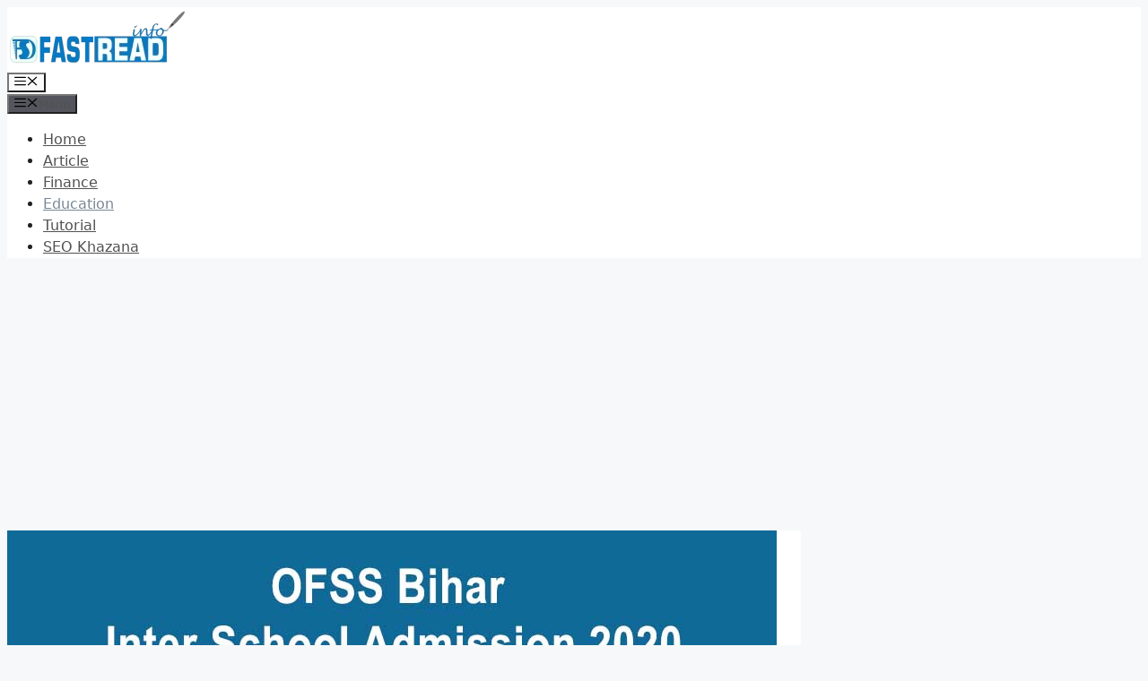

--- FILE ---
content_type: text/html; charset=UTF-8
request_url: https://info.fastread.in/ofss-bihar-admission-2020/
body_size: 19427
content:
<!DOCTYPE html>
<html lang="en-US" prefix="og: https://ogp.me/ns#">
<head>
	<meta charset="UTF-8">
		<style>img:is([sizes="auto" i], [sizes^="auto," i]) { contain-intrinsic-size: 3000px 1500px }</style>
	<meta name="viewport" content="width=device-width, initial-scale=1">
<!-- Search Engine Optimization by Rank Math - https://rankmath.com/ -->
<title>OFSS Bihar Admission 2020 Intermediate - Class 11th - Application Form at ofssbihar.in, - FastRead Info</title>
<meta name="description" content="BSEB students who have passed 10th apply online on the official website, Sahas Vasudha Center, offline applications are accepted through DRCC, download the"/>
<meta name="robots" content="follow, index, max-snippet:-1, max-video-preview:-1, max-image-preview:large"/>
<link rel="canonical" href="https://info.fastread.in/ofss-bihar-admission-2020/" />
<meta property="og:locale" content="en_US" />
<meta property="og:type" content="article" />
<meta property="og:title" content="OFSS Bihar Admission 2020 Intermediate - Class 11th - Application Form at ofssbihar.in, - FastRead Info" />
<meta property="og:description" content="BSEB students who have passed 10th apply online on the official website, Sahas Vasudha Center, offline applications are accepted through DRCC, download the" />
<meta property="og:url" content="https://info.fastread.in/ofss-bihar-admission-2020/" />
<meta property="og:site_name" content="Fastread Info" />
<meta property="article:publisher" content="https://www.facebook.com/fastread.info/" />
<meta property="article:tag" content="BSEB intermediate admission form" />
<meta property="article:tag" content="Download OFSS Bihar Inter School Admission Prospectus" />
<meta property="article:tag" content="OFSS Bihar Admission 2020" />
<meta property="article:tag" content="OFSS Bihar Inter School Admission" />
<meta property="article:section" content="Education - Essay, Speech, Career &amp; more" />
<meta property="og:image" content="https://info.fastread.in/wp-content/uploads/2020/07/OFSS-Bihar-Inter-School-Admission.jpg" />
<meta property="og:image:secure_url" content="https://info.fastread.in/wp-content/uploads/2020/07/OFSS-Bihar-Inter-School-Admission.jpg" />
<meta property="og:image:width" content="858" />
<meta property="og:image:height" content="555" />
<meta property="og:image:alt" content="OFSS Bihar Inter School Admission" />
<meta property="og:image:type" content="image/jpeg" />
<meta property="article:published_time" content="2020-07-02T11:13:41+05:30" />
<meta name="twitter:card" content="summary_large_image" />
<meta name="twitter:title" content="OFSS Bihar Admission 2020 Intermediate - Class 11th - Application Form at ofssbihar.in, - FastRead Info" />
<meta name="twitter:description" content="BSEB students who have passed 10th apply online on the official website, Sahas Vasudha Center, offline applications are accepted through DRCC, download the" />
<meta name="twitter:site" content="@fastreadInfo" />
<meta name="twitter:creator" content="@fastreadInfo" />
<meta name="twitter:image" content="https://info.fastread.in/wp-content/uploads/2020/07/OFSS-Bihar-Inter-School-Admission.jpg" />
<meta name="twitter:label1" content="Written by" />
<meta name="twitter:data1" content="Manisha" />
<meta name="twitter:label2" content="Time to read" />
<meta name="twitter:data2" content="3 minutes" />
<script type="application/ld+json" class="rank-math-schema">{"@context":"https://schema.org","@graph":[{"@type":["Person","Organization"],"@id":"https://info.fastread.in/#person","name":"Fastread Information","sameAs":["https://www.facebook.com/fastread.info/","https://twitter.com/fastreadInfo"],"logo":{"@type":"ImageObject","@id":"https://info.fastread.in/#logo","url":"http://info.fastread.in/wp-content/uploads/2022/07/cropped-fastread-540x180-1.png","contentUrl":"http://info.fastread.in/wp-content/uploads/2022/07/cropped-fastread-540x180-1.png","caption":"Fastread Info","inLanguage":"en-US","width":"540","height":"180"},"image":{"@type":"ImageObject","@id":"https://info.fastread.in/#logo","url":"http://info.fastread.in/wp-content/uploads/2022/07/cropped-fastread-540x180-1.png","contentUrl":"http://info.fastread.in/wp-content/uploads/2022/07/cropped-fastread-540x180-1.png","caption":"Fastread Info","inLanguage":"en-US","width":"540","height":"180"}},{"@type":"WebSite","@id":"https://info.fastread.in/#website","url":"https://info.fastread.in","name":"Fastread Info","publisher":{"@id":"https://info.fastread.in/#person"},"inLanguage":"en-US"},{"@type":"ImageObject","@id":"https://info.fastread.in/wp-content/uploads/2020/07/OFSS-Bihar-Inter-School-Admission.jpg","url":"https://info.fastread.in/wp-content/uploads/2020/07/OFSS-Bihar-Inter-School-Admission.jpg","width":"858","height":"555","caption":"OFSS Bihar Inter School Admission","inLanguage":"en-US"},{"@type":"BreadcrumbList","@id":"https://info.fastread.in/ofss-bihar-admission-2020/#breadcrumb","itemListElement":[{"@type":"ListItem","position":"1","item":{"@id":"http://info.fastread.in","name":"Home"}},{"@type":"ListItem","position":"2","item":{"@id":"https://info.fastread.in/education/","name":"Education - Essay, Speech, Career &amp; more"}},{"@type":"ListItem","position":"3","item":{"@id":"https://info.fastread.in/ofss-bihar-admission-2020/","name":"OFSS Bihar Admission 2020 Intermediate &#8211; Class 11th &#8211; Application Form at ofssbihar.in,"}}]},{"@type":"WebPage","@id":"https://info.fastread.in/ofss-bihar-admission-2020/#webpage","url":"https://info.fastread.in/ofss-bihar-admission-2020/","name":"OFSS Bihar Admission 2020 Intermediate - Class 11th - Application Form at ofssbihar.in, - FastRead Info","datePublished":"2020-07-02T11:13:41+05:30","dateModified":"2020-07-02T11:13:41+05:30","isPartOf":{"@id":"https://info.fastread.in/#website"},"primaryImageOfPage":{"@id":"https://info.fastread.in/wp-content/uploads/2020/07/OFSS-Bihar-Inter-School-Admission.jpg"},"inLanguage":"en-US","breadcrumb":{"@id":"https://info.fastread.in/ofss-bihar-admission-2020/#breadcrumb"}},{"@type":"Person","@id":"https://info.fastread.in/author/admin/","name":"Manisha","url":"https://info.fastread.in/author/admin/","image":{"@type":"ImageObject","@id":"https://secure.gravatar.com/avatar/892f69397ff1feae48a6536857ce30d5?s=96&amp;d=identicon&amp;r=g","url":"https://secure.gravatar.com/avatar/892f69397ff1feae48a6536857ce30d5?s=96&amp;d=identicon&amp;r=g","caption":"Manisha","inLanguage":"en-US"}},{"@type":"BlogPosting","headline":"OFSS Bihar Admission 2020 Intermediate - Class 11th - Application Form at ofssbihar.in, - FastRead Info","keywords":"OFSS Bihar Inter School Admission","datePublished":"2020-07-02T11:13:41+05:30","dateModified":"2020-07-02T11:13:41+05:30","articleSection":"Education - Essay, Speech, Career &amp; more","author":{"@id":"https://info.fastread.in/author/admin/","name":"Manisha"},"publisher":{"@id":"https://info.fastread.in/#person"},"description":"BSEB students who have passed 10th apply online on the official website, Sahas Vasudha Center, offline applications are accepted through DRCC, download the","name":"OFSS Bihar Admission 2020 Intermediate - Class 11th - Application Form at ofssbihar.in, - FastRead Info","@id":"https://info.fastread.in/ofss-bihar-admission-2020/#richSnippet","isPartOf":{"@id":"https://info.fastread.in/ofss-bihar-admission-2020/#webpage"},"image":{"@id":"https://info.fastread.in/wp-content/uploads/2020/07/OFSS-Bihar-Inter-School-Admission.jpg"},"inLanguage":"en-US","mainEntityOfPage":{"@id":"https://info.fastread.in/ofss-bihar-admission-2020/#webpage"}}]}</script>
<!-- /Rank Math WordPress SEO plugin -->

<link rel='dns-prefetch' href='//www.googletagmanager.com' />
<link rel="alternate" type="application/rss+xml" title="Fastread Info - Finance and Educational Blog &raquo; Feed" href="https://info.fastread.in/feed/" />
<link rel="alternate" type="application/rss+xml" title="Fastread Info - Finance and Educational Blog &raquo; Comments Feed" href="https://info.fastread.in/comments/feed/" />
<link rel="alternate" type="application/rss+xml" title="Fastread Info - Finance and Educational Blog &raquo; OFSS Bihar Admission 2020 Intermediate &#8211; Class 11th &#8211; Application Form at ofssbihar.in, Comments Feed" href="https://info.fastread.in/ofss-bihar-admission-2020/feed/" />
<link rel="alternate" type="application/rss+xml" title="Fastread Info - Finance and Educational Blog &raquo; Stories Feed" href="https://info.fastread.in/web-stories/feed/">
<style id='wp-emoji-styles-inline-css'>

	img.wp-smiley, img.emoji {
		display: inline !important;
		border: none !important;
		box-shadow: none !important;
		height: 1em !important;
		width: 1em !important;
		margin: 0 0.07em !important;
		vertical-align: -0.1em !important;
		background: none !important;
		padding: 0 !important;
	}
</style>
<link rel='stylesheet' id='wp-block-library-css' href='https://info.fastread.in/wp-includes/css/dist/block-library/style.min.css?ver=6.7.4' media='all' />
<style id='classic-theme-styles-inline-css'>
/*! This file is auto-generated */
.wp-block-button__link{color:#fff;background-color:#32373c;border-radius:9999px;box-shadow:none;text-decoration:none;padding:calc(.667em + 2px) calc(1.333em + 2px);font-size:1.125em}.wp-block-file__button{background:#32373c;color:#fff;text-decoration:none}
</style>
<style id='global-styles-inline-css'>
:root{--wp--preset--aspect-ratio--square: 1;--wp--preset--aspect-ratio--4-3: 4/3;--wp--preset--aspect-ratio--3-4: 3/4;--wp--preset--aspect-ratio--3-2: 3/2;--wp--preset--aspect-ratio--2-3: 2/3;--wp--preset--aspect-ratio--16-9: 16/9;--wp--preset--aspect-ratio--9-16: 9/16;--wp--preset--color--black: #000000;--wp--preset--color--cyan-bluish-gray: #abb8c3;--wp--preset--color--white: #ffffff;--wp--preset--color--pale-pink: #f78da7;--wp--preset--color--vivid-red: #cf2e2e;--wp--preset--color--luminous-vivid-orange: #ff6900;--wp--preset--color--luminous-vivid-amber: #fcb900;--wp--preset--color--light-green-cyan: #7bdcb5;--wp--preset--color--vivid-green-cyan: #00d084;--wp--preset--color--pale-cyan-blue: #8ed1fc;--wp--preset--color--vivid-cyan-blue: #0693e3;--wp--preset--color--vivid-purple: #9b51e0;--wp--preset--color--contrast: var(--contrast);--wp--preset--color--contrast-2: var(--contrast-2);--wp--preset--color--contrast-3: var(--contrast-3);--wp--preset--color--base: var(--base);--wp--preset--color--base-2: var(--base-2);--wp--preset--color--base-3: var(--base-3);--wp--preset--color--accent: var(--accent);--wp--preset--gradient--vivid-cyan-blue-to-vivid-purple: linear-gradient(135deg,rgba(6,147,227,1) 0%,rgb(155,81,224) 100%);--wp--preset--gradient--light-green-cyan-to-vivid-green-cyan: linear-gradient(135deg,rgb(122,220,180) 0%,rgb(0,208,130) 100%);--wp--preset--gradient--luminous-vivid-amber-to-luminous-vivid-orange: linear-gradient(135deg,rgba(252,185,0,1) 0%,rgba(255,105,0,1) 100%);--wp--preset--gradient--luminous-vivid-orange-to-vivid-red: linear-gradient(135deg,rgba(255,105,0,1) 0%,rgb(207,46,46) 100%);--wp--preset--gradient--very-light-gray-to-cyan-bluish-gray: linear-gradient(135deg,rgb(238,238,238) 0%,rgb(169,184,195) 100%);--wp--preset--gradient--cool-to-warm-spectrum: linear-gradient(135deg,rgb(74,234,220) 0%,rgb(151,120,209) 20%,rgb(207,42,186) 40%,rgb(238,44,130) 60%,rgb(251,105,98) 80%,rgb(254,248,76) 100%);--wp--preset--gradient--blush-light-purple: linear-gradient(135deg,rgb(255,206,236) 0%,rgb(152,150,240) 100%);--wp--preset--gradient--blush-bordeaux: linear-gradient(135deg,rgb(254,205,165) 0%,rgb(254,45,45) 50%,rgb(107,0,62) 100%);--wp--preset--gradient--luminous-dusk: linear-gradient(135deg,rgb(255,203,112) 0%,rgb(199,81,192) 50%,rgb(65,88,208) 100%);--wp--preset--gradient--pale-ocean: linear-gradient(135deg,rgb(255,245,203) 0%,rgb(182,227,212) 50%,rgb(51,167,181) 100%);--wp--preset--gradient--electric-grass: linear-gradient(135deg,rgb(202,248,128) 0%,rgb(113,206,126) 100%);--wp--preset--gradient--midnight: linear-gradient(135deg,rgb(2,3,129) 0%,rgb(40,116,252) 100%);--wp--preset--font-size--small: 13px;--wp--preset--font-size--medium: 20px;--wp--preset--font-size--large: 36px;--wp--preset--font-size--x-large: 42px;--wp--preset--spacing--20: 0.44rem;--wp--preset--spacing--30: 0.67rem;--wp--preset--spacing--40: 1rem;--wp--preset--spacing--50: 1.5rem;--wp--preset--spacing--60: 2.25rem;--wp--preset--spacing--70: 3.38rem;--wp--preset--spacing--80: 5.06rem;--wp--preset--shadow--natural: 6px 6px 9px rgba(0, 0, 0, 0.2);--wp--preset--shadow--deep: 12px 12px 50px rgba(0, 0, 0, 0.4);--wp--preset--shadow--sharp: 6px 6px 0px rgba(0, 0, 0, 0.2);--wp--preset--shadow--outlined: 6px 6px 0px -3px rgba(255, 255, 255, 1), 6px 6px rgba(0, 0, 0, 1);--wp--preset--shadow--crisp: 6px 6px 0px rgba(0, 0, 0, 1);}:where(.is-layout-flex){gap: 0.5em;}:where(.is-layout-grid){gap: 0.5em;}body .is-layout-flex{display: flex;}.is-layout-flex{flex-wrap: wrap;align-items: center;}.is-layout-flex > :is(*, div){margin: 0;}body .is-layout-grid{display: grid;}.is-layout-grid > :is(*, div){margin: 0;}:where(.wp-block-columns.is-layout-flex){gap: 2em;}:where(.wp-block-columns.is-layout-grid){gap: 2em;}:where(.wp-block-post-template.is-layout-flex){gap: 1.25em;}:where(.wp-block-post-template.is-layout-grid){gap: 1.25em;}.has-black-color{color: var(--wp--preset--color--black) !important;}.has-cyan-bluish-gray-color{color: var(--wp--preset--color--cyan-bluish-gray) !important;}.has-white-color{color: var(--wp--preset--color--white) !important;}.has-pale-pink-color{color: var(--wp--preset--color--pale-pink) !important;}.has-vivid-red-color{color: var(--wp--preset--color--vivid-red) !important;}.has-luminous-vivid-orange-color{color: var(--wp--preset--color--luminous-vivid-orange) !important;}.has-luminous-vivid-amber-color{color: var(--wp--preset--color--luminous-vivid-amber) !important;}.has-light-green-cyan-color{color: var(--wp--preset--color--light-green-cyan) !important;}.has-vivid-green-cyan-color{color: var(--wp--preset--color--vivid-green-cyan) !important;}.has-pale-cyan-blue-color{color: var(--wp--preset--color--pale-cyan-blue) !important;}.has-vivid-cyan-blue-color{color: var(--wp--preset--color--vivid-cyan-blue) !important;}.has-vivid-purple-color{color: var(--wp--preset--color--vivid-purple) !important;}.has-black-background-color{background-color: var(--wp--preset--color--black) !important;}.has-cyan-bluish-gray-background-color{background-color: var(--wp--preset--color--cyan-bluish-gray) !important;}.has-white-background-color{background-color: var(--wp--preset--color--white) !important;}.has-pale-pink-background-color{background-color: var(--wp--preset--color--pale-pink) !important;}.has-vivid-red-background-color{background-color: var(--wp--preset--color--vivid-red) !important;}.has-luminous-vivid-orange-background-color{background-color: var(--wp--preset--color--luminous-vivid-orange) !important;}.has-luminous-vivid-amber-background-color{background-color: var(--wp--preset--color--luminous-vivid-amber) !important;}.has-light-green-cyan-background-color{background-color: var(--wp--preset--color--light-green-cyan) !important;}.has-vivid-green-cyan-background-color{background-color: var(--wp--preset--color--vivid-green-cyan) !important;}.has-pale-cyan-blue-background-color{background-color: var(--wp--preset--color--pale-cyan-blue) !important;}.has-vivid-cyan-blue-background-color{background-color: var(--wp--preset--color--vivid-cyan-blue) !important;}.has-vivid-purple-background-color{background-color: var(--wp--preset--color--vivid-purple) !important;}.has-black-border-color{border-color: var(--wp--preset--color--black) !important;}.has-cyan-bluish-gray-border-color{border-color: var(--wp--preset--color--cyan-bluish-gray) !important;}.has-white-border-color{border-color: var(--wp--preset--color--white) !important;}.has-pale-pink-border-color{border-color: var(--wp--preset--color--pale-pink) !important;}.has-vivid-red-border-color{border-color: var(--wp--preset--color--vivid-red) !important;}.has-luminous-vivid-orange-border-color{border-color: var(--wp--preset--color--luminous-vivid-orange) !important;}.has-luminous-vivid-amber-border-color{border-color: var(--wp--preset--color--luminous-vivid-amber) !important;}.has-light-green-cyan-border-color{border-color: var(--wp--preset--color--light-green-cyan) !important;}.has-vivid-green-cyan-border-color{border-color: var(--wp--preset--color--vivid-green-cyan) !important;}.has-pale-cyan-blue-border-color{border-color: var(--wp--preset--color--pale-cyan-blue) !important;}.has-vivid-cyan-blue-border-color{border-color: var(--wp--preset--color--vivid-cyan-blue) !important;}.has-vivid-purple-border-color{border-color: var(--wp--preset--color--vivid-purple) !important;}.has-vivid-cyan-blue-to-vivid-purple-gradient-background{background: var(--wp--preset--gradient--vivid-cyan-blue-to-vivid-purple) !important;}.has-light-green-cyan-to-vivid-green-cyan-gradient-background{background: var(--wp--preset--gradient--light-green-cyan-to-vivid-green-cyan) !important;}.has-luminous-vivid-amber-to-luminous-vivid-orange-gradient-background{background: var(--wp--preset--gradient--luminous-vivid-amber-to-luminous-vivid-orange) !important;}.has-luminous-vivid-orange-to-vivid-red-gradient-background{background: var(--wp--preset--gradient--luminous-vivid-orange-to-vivid-red) !important;}.has-very-light-gray-to-cyan-bluish-gray-gradient-background{background: var(--wp--preset--gradient--very-light-gray-to-cyan-bluish-gray) !important;}.has-cool-to-warm-spectrum-gradient-background{background: var(--wp--preset--gradient--cool-to-warm-spectrum) !important;}.has-blush-light-purple-gradient-background{background: var(--wp--preset--gradient--blush-light-purple) !important;}.has-blush-bordeaux-gradient-background{background: var(--wp--preset--gradient--blush-bordeaux) !important;}.has-luminous-dusk-gradient-background{background: var(--wp--preset--gradient--luminous-dusk) !important;}.has-pale-ocean-gradient-background{background: var(--wp--preset--gradient--pale-ocean) !important;}.has-electric-grass-gradient-background{background: var(--wp--preset--gradient--electric-grass) !important;}.has-midnight-gradient-background{background: var(--wp--preset--gradient--midnight) !important;}.has-small-font-size{font-size: var(--wp--preset--font-size--small) !important;}.has-medium-font-size{font-size: var(--wp--preset--font-size--medium) !important;}.has-large-font-size{font-size: var(--wp--preset--font-size--large) !important;}.has-x-large-font-size{font-size: var(--wp--preset--font-size--x-large) !important;}
:where(.wp-block-post-template.is-layout-flex){gap: 1.25em;}:where(.wp-block-post-template.is-layout-grid){gap: 1.25em;}
:where(.wp-block-columns.is-layout-flex){gap: 2em;}:where(.wp-block-columns.is-layout-grid){gap: 2em;}
:root :where(.wp-block-pullquote){font-size: 1.5em;line-height: 1.6;}
</style>
<link rel='stylesheet' id='ez-toc-css' href='https://info.fastread.in/wp-content/plugins/easy-table-of-contents/assets/css/screen.min.css?ver=2.0.80' media='all' />
<style id='ez-toc-inline-css'>
div#ez-toc-container .ez-toc-title {font-size: 120%;}div#ez-toc-container .ez-toc-title {font-weight: 500;}div#ez-toc-container ul li , div#ez-toc-container ul li a {font-size: 95%;}div#ez-toc-container ul li , div#ez-toc-container ul li a {font-weight: 500;}div#ez-toc-container nav ul ul li {font-size: 90%;}.ez-toc-box-title {font-weight: bold; margin-bottom: 10px; text-align: center; text-transform: uppercase; letter-spacing: 1px; color: #666; padding-bottom: 5px;position:absolute;top:-4%;left:5%;background-color: inherit;transition: top 0.3s ease;}.ez-toc-box-title.toc-closed {top:-25%;}
.ez-toc-container-direction {direction: ltr;}.ez-toc-counter ul{counter-reset: item ;}.ez-toc-counter nav ul li a::before {content: counters(item, '.', decimal) '. ';display: inline-block;counter-increment: item;flex-grow: 0;flex-shrink: 0;margin-right: .2em; float: left; }.ez-toc-widget-direction {direction: ltr;}.ez-toc-widget-container ul{counter-reset: item ;}.ez-toc-widget-container nav ul li a::before {content: counters(item, '.', decimal) '. ';display: inline-block;counter-increment: item;flex-grow: 0;flex-shrink: 0;margin-right: .2em; float: left; }
</style>
<link rel='stylesheet' id='generate-comments-css' href='https://info.fastread.in/wp-content/themes/generatepress/assets/css/components/comments.min.css?ver=3.5.1' media='all' />
<link rel='stylesheet' id='generate-widget-areas-css' href='https://info.fastread.in/wp-content/themes/generatepress/assets/css/components/widget-areas.min.css?ver=3.5.1' media='all' />
<link rel='stylesheet' id='generate-style-css' href='https://info.fastread.in/wp-content/themes/generatepress/assets/css/main.min.css?ver=3.5.1' media='all' />
<style id='generate-style-inline-css'>
body{background-color:#f7f8f9;color:#222222;}a{color:#1e73be;}a:hover, a:focus, a:active{color:#000000;}.wp-block-group__inner-container{max-width:1200px;margin-left:auto;margin-right:auto;}:root{--contrast:#222222;--contrast-2:#575760;--contrast-3:#b2b2be;--base:#f0f0f0;--base-2:#f7f8f9;--base-3:#ffffff;--accent:#1e73be;}:root .has-contrast-color{color:var(--contrast);}:root .has-contrast-background-color{background-color:var(--contrast);}:root .has-contrast-2-color{color:var(--contrast-2);}:root .has-contrast-2-background-color{background-color:var(--contrast-2);}:root .has-contrast-3-color{color:var(--contrast-3);}:root .has-contrast-3-background-color{background-color:var(--contrast-3);}:root .has-base-color{color:var(--base);}:root .has-base-background-color{background-color:var(--base);}:root .has-base-2-color{color:var(--base-2);}:root .has-base-2-background-color{background-color:var(--base-2);}:root .has-base-3-color{color:var(--base-3);}:root .has-base-3-background-color{background-color:var(--base-3);}:root .has-accent-color{color:var(--accent);}:root .has-accent-background-color{background-color:var(--accent);}body, button, input, select, textarea{font-family:-apple-system, system-ui, BlinkMacSystemFont, "Segoe UI", Helvetica, Arial, sans-serif, "Apple Color Emoji", "Segoe UI Emoji", "Segoe UI Symbol";}body{line-height:1.5;}.entry-content > [class*="wp-block-"]:not(:last-child):not(.wp-block-heading){margin-bottom:1.5em;}.main-navigation .main-nav ul ul li a{font-size:14px;}.sidebar .widget, .footer-widgets .widget{font-size:17px;}@media (max-width:768px){h1{font-size:31px;}h2{font-size:27px;}h3{font-size:24px;}h4{font-size:22px;}h5{font-size:19px;}}.top-bar{background-color:#636363;color:#ffffff;}.top-bar a{color:#ffffff;}.top-bar a:hover{color:#303030;}.site-header{background-color:#ffffff;}.main-title a,.main-title a:hover{color:#222222;}.site-description{color:#757575;}.mobile-menu-control-wrapper .menu-toggle,.mobile-menu-control-wrapper .menu-toggle:hover,.mobile-menu-control-wrapper .menu-toggle:focus,.has-inline-mobile-toggle #site-navigation.toggled{background-color:rgba(0, 0, 0, 0.02);}.main-navigation,.main-navigation ul ul{background-color:#ffffff;}.main-navigation .main-nav ul li a, .main-navigation .menu-toggle, .main-navigation .menu-bar-items{color:#515151;}.main-navigation .main-nav ul li:not([class*="current-menu-"]):hover > a, .main-navigation .main-nav ul li:not([class*="current-menu-"]):focus > a, .main-navigation .main-nav ul li.sfHover:not([class*="current-menu-"]) > a, .main-navigation .menu-bar-item:hover > a, .main-navigation .menu-bar-item.sfHover > a{color:#7a8896;background-color:#ffffff;}button.menu-toggle:hover,button.menu-toggle:focus{color:#515151;}.main-navigation .main-nav ul li[class*="current-menu-"] > a{color:#7a8896;background-color:#ffffff;}.navigation-search input[type="search"],.navigation-search input[type="search"]:active, .navigation-search input[type="search"]:focus, .main-navigation .main-nav ul li.search-item.active > a, .main-navigation .menu-bar-items .search-item.active > a{color:#7a8896;background-color:#ffffff;}.main-navigation ul ul{background-color:#eaeaea;}.main-navigation .main-nav ul ul li a{color:#515151;}.main-navigation .main-nav ul ul li:not([class*="current-menu-"]):hover > a,.main-navigation .main-nav ul ul li:not([class*="current-menu-"]):focus > a, .main-navigation .main-nav ul ul li.sfHover:not([class*="current-menu-"]) > a{color:#7a8896;background-color:#eaeaea;}.main-navigation .main-nav ul ul li[class*="current-menu-"] > a{color:#7a8896;background-color:#eaeaea;}.separate-containers .inside-article, .separate-containers .comments-area, .separate-containers .page-header, .one-container .container, .separate-containers .paging-navigation, .inside-page-header{background-color:#ffffff;}.entry-title a{color:#222222;}.entry-title a:hover{color:#55555e;}.entry-meta{color:#595959;}.sidebar .widget{background-color:#ffffff;}.footer-widgets{background-color:#ffffff;}.footer-widgets .widget-title{color:#000000;}.site-info{color:#ffffff;background-color:#55555e;}.site-info a{color:#ffffff;}.site-info a:hover{color:#d3d3d3;}.footer-bar .widget_nav_menu .current-menu-item a{color:#d3d3d3;}input[type="text"],input[type="email"],input[type="url"],input[type="password"],input[type="search"],input[type="tel"],input[type="number"],textarea,select{color:#666666;background-color:#fafafa;border-color:#cccccc;}input[type="text"]:focus,input[type="email"]:focus,input[type="url"]:focus,input[type="password"]:focus,input[type="search"]:focus,input[type="tel"]:focus,input[type="number"]:focus,textarea:focus,select:focus{color:#666666;background-color:#ffffff;border-color:#bfbfbf;}button,html input[type="button"],input[type="reset"],input[type="submit"],a.button,a.wp-block-button__link:not(.has-background){color:#ffffff;background-color:#55555e;}button:hover,html input[type="button"]:hover,input[type="reset"]:hover,input[type="submit"]:hover,a.button:hover,button:focus,html input[type="button"]:focus,input[type="reset"]:focus,input[type="submit"]:focus,a.button:focus,a.wp-block-button__link:not(.has-background):active,a.wp-block-button__link:not(.has-background):focus,a.wp-block-button__link:not(.has-background):hover{color:#ffffff;background-color:#3f4047;}a.generate-back-to-top{background-color:rgba( 0,0,0,0.4 );color:#ffffff;}a.generate-back-to-top:hover,a.generate-back-to-top:focus{background-color:rgba( 0,0,0,0.6 );color:#ffffff;}:root{--gp-search-modal-bg-color:var(--base-3);--gp-search-modal-text-color:var(--contrast);--gp-search-modal-overlay-bg-color:rgba(0,0,0,0.2);}@media (max-width:768px){.main-navigation .menu-bar-item:hover > a, .main-navigation .menu-bar-item.sfHover > a{background:none;color:#515151;}}.nav-below-header .main-navigation .inside-navigation.grid-container, .nav-above-header .main-navigation .inside-navigation.grid-container{padding:0px 20px 0px 20px;}.site-main .wp-block-group__inner-container{padding:40px;}.separate-containers .paging-navigation{padding-top:20px;padding-bottom:20px;}.entry-content .alignwide, body:not(.no-sidebar) .entry-content .alignfull{margin-left:-40px;width:calc(100% + 80px);max-width:calc(100% + 80px);}.rtl .menu-item-has-children .dropdown-menu-toggle{padding-left:20px;}.rtl .main-navigation .main-nav ul li.menu-item-has-children > a{padding-right:20px;}@media (max-width:768px){.separate-containers .inside-article, .separate-containers .comments-area, .separate-containers .page-header, .separate-containers .paging-navigation, .one-container .site-content, .inside-page-header{padding:30px;}.site-main .wp-block-group__inner-container{padding:30px;}.inside-top-bar{padding-right:30px;padding-left:30px;}.inside-header{padding-right:30px;padding-left:30px;}.widget-area .widget{padding-top:30px;padding-right:30px;padding-bottom:30px;padding-left:30px;}.footer-widgets-container{padding-top:30px;padding-right:30px;padding-bottom:30px;padding-left:30px;}.inside-site-info{padding-right:30px;padding-left:30px;}.entry-content .alignwide, body:not(.no-sidebar) .entry-content .alignfull{margin-left:-30px;width:calc(100% + 60px);max-width:calc(100% + 60px);}.one-container .site-main .paging-navigation{margin-bottom:20px;}}/* End cached CSS */.is-right-sidebar{width:30%;}.is-left-sidebar{width:30%;}.site-content .content-area{width:70%;}@media (max-width:768px){.main-navigation .menu-toggle,.sidebar-nav-mobile:not(#sticky-placeholder){display:block;}.main-navigation ul,.gen-sidebar-nav,.main-navigation:not(.slideout-navigation):not(.toggled) .main-nav > ul,.has-inline-mobile-toggle #site-navigation .inside-navigation > *:not(.navigation-search):not(.main-nav){display:none;}.nav-align-right .inside-navigation,.nav-align-center .inside-navigation{justify-content:space-between;}.has-inline-mobile-toggle .mobile-menu-control-wrapper{display:flex;flex-wrap:wrap;}.has-inline-mobile-toggle .inside-header{flex-direction:row;text-align:left;flex-wrap:wrap;}.has-inline-mobile-toggle .header-widget,.has-inline-mobile-toggle #site-navigation{flex-basis:100%;}.nav-float-left .has-inline-mobile-toggle #site-navigation{order:10;}}
</style>



<!-- Google tag (gtag.js) snippet added by Site Kit -->
<!-- Google Analytics snippet added by Site Kit -->
<script src="https://www.googletagmanager.com/gtag/js?id=G-2RB9T4Q5T3" id="google_gtagjs-js" async></script>
<script id="google_gtagjs-js-after">
window.dataLayer = window.dataLayer || [];function gtag(){dataLayer.push(arguments);}
gtag("set","linker",{"domains":["info.fastread.in"]});
gtag("js", new Date());
gtag("set", "developer_id.dZTNiMT", true);
gtag("config", "G-2RB9T4Q5T3");
</script>
<link rel="https://api.w.org/" href="https://info.fastread.in/wp-json/" /><link rel="alternate" title="JSON" type="application/json" href="https://info.fastread.in/wp-json/wp/v2/posts/6416" /><link rel="EditURI" type="application/rsd+xml" title="RSD" href="https://info.fastread.in/xmlrpc.php?rsd" />
<meta name="generator" content="WordPress 6.7.4" />
<link rel='shortlink' href='https://info.fastread.in/?p=6416' />
<link rel="alternate" title="oEmbed (JSON)" type="application/json+oembed" href="https://info.fastread.in/wp-json/oembed/1.0/embed?url=https%3A%2F%2Finfo.fastread.in%2Fofss-bihar-admission-2020%2F" />
<link rel="alternate" title="oEmbed (XML)" type="text/xml+oembed" href="https://info.fastread.in/wp-json/oembed/1.0/embed?url=https%3A%2F%2Finfo.fastread.in%2Fofss-bihar-admission-2020%2F&#038;format=xml" />
<meta name="generator" content="Site Kit by Google 1.170.0" /><!-- MagenetMonetization V: 1.0.29.3--><!-- MagenetMonetization 1 --><!-- MagenetMonetization 1.1 --><link rel="pingback" href="https://info.fastread.in/xmlrpc.php">
<script id="google_gtagjs" src="https://www.googletagmanager.com/gtag/js?id=G-2RB9T4Q5T3" async></script>
<script id="google_gtagjs-inline">
window.dataLayer = window.dataLayer || [];function gtag(){dataLayer.push(arguments);}gtag('js', new Date());gtag('config', 'G-2RB9T4Q5T3', {} );
</script>
<link rel="icon" href="https://info.fastread.in/wp-content/uploads/2021/08/cropped-fastread_-32x32.png" sizes="32x32" />
<link rel="icon" href="https://info.fastread.in/wp-content/uploads/2021/08/cropped-fastread_-192x192.png" sizes="192x192" />
<link rel="apple-touch-icon" href="https://info.fastread.in/wp-content/uploads/2021/08/cropped-fastread_-180x180.png" />
<meta name="msapplication-TileImage" content="https://info.fastread.in/wp-content/uploads/2021/08/cropped-fastread_-270x270.png" />
<!-- Google tag (gtag.js) -->
<script async src="https://www.googletagmanager.com/gtag/js?id=UA-92187365-5"></script>
<script>
  window.dataLayer = window.dataLayer || [];
  function gtag(){dataLayer.push(arguments);}
  gtag('js', new Date());

  gtag('config', 'UA-92187365-5');
</script>
<script async src="https://pagead2.googlesyndication.com/pagead/js/adsbygoogle.js?client=ca-pub-2306797731516140"
     crossorigin="anonymous"></script></head>

<body class="post-template-default single single-post postid-6416 single-format-standard wp-custom-logo wp-embed-responsive right-sidebar nav-float-right separate-containers header-aligned-left dropdown-hover featured-image-active" itemtype="https://schema.org/Blog" itemscope>
	<a class="screen-reader-text skip-link" href="#content" title="Skip to content">Skip to content</a>		<header class="site-header has-inline-mobile-toggle" id="masthead" aria-label="Site"  itemtype="https://schema.org/WPHeader" itemscope>
			<div class="inside-header grid-container">
				<div class="site-logo">
					<a href="https://info.fastread.in/" rel="home">
						<img  class="header-image is-logo-image" alt="Fastread Info &#8211; Finance and Educational Blog" src="https://info.fastread.in/wp-content/uploads/2023/11/cropped-cropped-cropped-fastread-540x180-1.webp" width="200" height="65" />
					</a>
				</div>	<nav class="main-navigation mobile-menu-control-wrapper" id="mobile-menu-control-wrapper" aria-label="Mobile Toggle">
				<button data-nav="site-navigation" class="menu-toggle" aria-controls="primary-menu" aria-expanded="false">
			<span class="gp-icon icon-menu-bars"><svg viewBox="0 0 512 512" aria-hidden="true" xmlns="http://www.w3.org/2000/svg" width="1em" height="1em"><path d="M0 96c0-13.255 10.745-24 24-24h464c13.255 0 24 10.745 24 24s-10.745 24-24 24H24c-13.255 0-24-10.745-24-24zm0 160c0-13.255 10.745-24 24-24h464c13.255 0 24 10.745 24 24s-10.745 24-24 24H24c-13.255 0-24-10.745-24-24zm0 160c0-13.255 10.745-24 24-24h464c13.255 0 24 10.745 24 24s-10.745 24-24 24H24c-13.255 0-24-10.745-24-24z" /></svg><svg viewBox="0 0 512 512" aria-hidden="true" xmlns="http://www.w3.org/2000/svg" width="1em" height="1em"><path d="M71.029 71.029c9.373-9.372 24.569-9.372 33.942 0L256 222.059l151.029-151.03c9.373-9.372 24.569-9.372 33.942 0 9.372 9.373 9.372 24.569 0 33.942L289.941 256l151.03 151.029c9.372 9.373 9.372 24.569 0 33.942-9.373 9.372-24.569 9.372-33.942 0L256 289.941l-151.029 151.03c-9.373 9.372-24.569 9.372-33.942 0-9.372-9.373-9.372-24.569 0-33.942L222.059 256 71.029 104.971c-9.372-9.373-9.372-24.569 0-33.942z" /></svg></span><span class="screen-reader-text">Menu</span>		</button>
	</nav>
			<nav class="main-navigation sub-menu-right" id="site-navigation" aria-label="Primary"  itemtype="https://schema.org/SiteNavigationElement" itemscope>
			<div class="inside-navigation grid-container">
								<button class="menu-toggle" aria-controls="primary-menu" aria-expanded="false">
					<span class="gp-icon icon-menu-bars"><svg viewBox="0 0 512 512" aria-hidden="true" xmlns="http://www.w3.org/2000/svg" width="1em" height="1em"><path d="M0 96c0-13.255 10.745-24 24-24h464c13.255 0 24 10.745 24 24s-10.745 24-24 24H24c-13.255 0-24-10.745-24-24zm0 160c0-13.255 10.745-24 24-24h464c13.255 0 24 10.745 24 24s-10.745 24-24 24H24c-13.255 0-24-10.745-24-24zm0 160c0-13.255 10.745-24 24-24h464c13.255 0 24 10.745 24 24s-10.745 24-24 24H24c-13.255 0-24-10.745-24-24z" /></svg><svg viewBox="0 0 512 512" aria-hidden="true" xmlns="http://www.w3.org/2000/svg" width="1em" height="1em"><path d="M71.029 71.029c9.373-9.372 24.569-9.372 33.942 0L256 222.059l151.029-151.03c9.373-9.372 24.569-9.372 33.942 0 9.372 9.373 9.372 24.569 0 33.942L289.941 256l151.03 151.029c9.372 9.373 9.372 24.569 0 33.942-9.373 9.372-24.569 9.372-33.942 0L256 289.941l-151.029 151.03c-9.373 9.372-24.569 9.372-33.942 0-9.372-9.373-9.372-24.569 0-33.942L222.059 256 71.029 104.971c-9.372-9.373-9.372-24.569 0-33.942z" /></svg></span><span class="mobile-menu">Menu</span>				</button>
				<div id="primary-menu" class="main-nav"><ul id="menu-main" class=" menu sf-menu"><li id="menu-item-28" class="menu-item menu-item-type-custom menu-item-object-custom menu-item-home menu-item-28"><a href="http://info.fastread.in/">Home</a></li>
<li id="menu-item-24" class="menu-item menu-item-type-taxonomy menu-item-object-category menu-item-24"><a href="https://info.fastread.in/article/">Article</a></li>
<li id="menu-item-9598" class="menu-item menu-item-type-taxonomy menu-item-object-category menu-item-9598"><a href="https://info.fastread.in/finance/">Finance</a></li>
<li id="menu-item-25" class="menu-item menu-item-type-taxonomy menu-item-object-category current-post-ancestor current-menu-parent current-post-parent menu-item-25"><a href="https://info.fastread.in/education/">Education</a></li>
<li id="menu-item-5665" class="menu-item menu-item-type-custom menu-item-object-custom menu-item-5665"><a href="http://www.fastread.in/tutor.php">Tutorial</a></li>
<li id="menu-item-9600" class="menu-item menu-item-type-taxonomy menu-item-object-category menu-item-9600"><a href="https://info.fastread.in/seo/">SEO Khazana</a></li>
</ul></div>			</div>
		</nav>
					</div>
		</header>
		
	<div class="site grid-container container hfeed" id="page">
				<div class="site-content" id="content">
			
	<div class="content-area" id="primary">
		<main class="site-main" id="main">
			<div class='code-block code-block-1' style='margin: 8px auto; text-align: center; display: block; clear: both;'>
<script async src="https://pagead2.googlesyndication.com/pagead/js/adsbygoogle.js?client=ca-pub-2306797731516140"
     crossorigin="anonymous"></script>
<!-- infoFastreadHeader -->
<ins class="adsbygoogle"
     style="display:block"
     data-ad-client="ca-pub-2306797731516140"
     data-ad-slot="6760455323"
     data-ad-format="auto"
     data-full-width-responsive="true"></ins>
<script>
     (adsbygoogle = window.adsbygoogle || []).push({});
</script>

</div>

<article id="post-6416" class="post-6416 post type-post status-publish format-standard has-post-thumbnail hentry category-education tag-bseb-intermediate-admission-form tag-download-ofss-bihar-inter-school-admission-prospectus tag-ofss-bihar-admission-2020 tag-ofss-bihar-inter-school-admission" itemtype="https://schema.org/CreativeWork" itemscope>
	<div class="inside-article">
				<div class="featured-image page-header-image-single grid-container grid-parent">
			<img width="858" height="555" src="https://info.fastread.in/wp-content/uploads/2020/07/OFSS-Bihar-Inter-School-Admission.jpg" class="attachment-full size-full wp-post-image" alt="OFSS Bihar Inter School Admission" itemprop="image" decoding="async" fetchpriority="high" srcset="https://info.fastread.in/wp-content/uploads/2020/07/OFSS-Bihar-Inter-School-Admission.jpg 858w, https://info.fastread.in/wp-content/uploads/2020/07/OFSS-Bihar-Inter-School-Admission-300x194.jpg 300w, https://info.fastread.in/wp-content/uploads/2020/07/OFSS-Bihar-Inter-School-Admission-768x497.jpg 768w" sizes="(max-width: 858px) 100vw, 858px" title="OFSS Bihar Admission 2020 Intermediate - Class 11th - Application Form at ofssbihar.in, 1">		</div>
					<header class="entry-header">
				<h1 class="entry-title" itemprop="headline">OFSS Bihar Admission 2020 Intermediate &#8211; Class 11th &#8211; Application Form at ofssbihar.in,</h1>		<div class="entry-meta">
			<span class="posted-on"><time class="entry-date published" datetime="2020-07-02T11:13:41+05:30" itemprop="datePublished">July 2, 2020</time></span> <span class="byline">by <span class="author vcard" itemprop="author" itemtype="https://schema.org/Person" itemscope><a class="url fn n" href="https://info.fastread.in/author/admin/" title="View all posts by Manisha" rel="author" itemprop="url"><span class="author-name" itemprop="name">Manisha</span></a></span></span> 		</div>
					</header>
			
		<div class="entry-content" itemprop="text">
			<div class='code-block code-block-5' style='margin: 8px auto; text-align: center; display: block; clear: both;'>
<script async src="https://pagead2.googlesyndication.com/pagead/js/adsbygoogle.js?client=ca-pub-2306797731516140"
     crossorigin="anonymous"></script>
<!-- infoFastreadHeader -->
<ins class="adsbygoogle"
     style="display:block"
     data-ad-client="ca-pub-2306797731516140"
     data-ad-slot="6760455323"
     data-ad-format="auto"
     data-full-width-responsive="true"></ins>
<script>
     (adsbygoogle = window.adsbygoogle || []).push({});
</script>

</div>
<p>BSEB students who have passed 10th apply online on the official website, Sahas Vasudha Center, offline applications are accepted through DRCC, download the form, see full details here</p><div class='code-block code-block-3' style='margin: 8px auto; text-align: center; display: block; clear: both;'>
<script async src="https://pagead2.googlesyndication.com/pagead/js/adsbygoogle.js?client=ca-pub-2306797731516140"
     crossorigin="anonymous"></script>
<!-- fastreadinfoPara1 -->
<ins class="adsbygoogle"
     style="display:block"
     data-ad-client="ca-pub-2306797731516140"
     data-ad-slot="3665729563"
     data-ad-format="auto"
     data-full-width-responsive="true"></ins>
<script>
     (adsbygoogle = window.adsbygoogle || []).push({});
</script></div>
<div id="ez-toc-container" class="ez-toc-v2_0_80 counter-hierarchy ez-toc-counter ez-toc-grey ez-toc-container-direction">
<div class="ez-toc-title-container">
<p class="ez-toc-title" style="cursor:inherit">Article Index</p><div class='code-block code-block-9' style='margin: 8px auto; text-align: center; display: block; clear: both;'>
<script async src="https://pagead2.googlesyndication.com/pagead/js/adsbygoogle.js?client=ca-pub-2306797731516140"
     crossorigin="anonymous"></script>
<!-- fastreadinfoPara2 -->
<ins class="adsbygoogle"
     style="display:block"
     data-ad-client="ca-pub-2306797731516140"
     data-ad-slot="5566539562"
     data-ad-format="auto"
     data-full-width-responsive="true"></ins>
<script>
     (adsbygoogle = window.adsbygoogle || []).push({});
</script></div>

<span class="ez-toc-title-toggle"><a href="#" class="ez-toc-pull-right ez-toc-btn ez-toc-btn-xs ez-toc-btn-default ez-toc-toggle" aria-label="Toggle Table of Content"><span class="ez-toc-js-icon-con"><span class=""><span class="eztoc-hide" style="display:none;">Toggle</span><span class="ez-toc-icon-toggle-span"><svg style="fill: #999;color:#999" xmlns="http://www.w3.org/2000/svg" class="list-377408" width="20px" height="20px" viewBox="0 0 24 24" fill="none"><path d="M6 6H4v2h2V6zm14 0H8v2h12V6zM4 11h2v2H4v-2zm16 0H8v2h12v-2zM4 16h2v2H4v-2zm16 0H8v2h12v-2z" fill="currentColor"></path></svg><svg style="fill: #999;color:#999" class="arrow-unsorted-368013" xmlns="http://www.w3.org/2000/svg" width="10px" height="10px" viewBox="0 0 24 24" version="1.2" baseProfile="tiny"><path d="M18.2 9.3l-6.2-6.3-6.2 6.3c-.2.2-.3.4-.3.7s.1.5.3.7c.2.2.4.3.7.3h11c.3 0 .5-.1.7-.3.2-.2.3-.5.3-.7s-.1-.5-.3-.7zM5.8 14.7l6.2 6.3 6.2-6.3c.2-.2.3-.5.3-.7s-.1-.5-.3-.7c-.2-.2-.4-.3-.7-.3h-11c-.3 0-.5.1-.7.3-.2.2-.3.5-.3.7s.1.5.3.7z"/></svg></span></span></span></a></span></div>
<nav><ul class='ez-toc-list ez-toc-list-level-1 ' ><li class='ez-toc-page-1 ez-toc-heading-level-2'><a class="ez-toc-link ez-toc-heading-1" href="#BSEB_OFSS_Bihar_Inter_11th_Admission_2010-22_Application_form_for_Sahju_Vasudha_Center_and_DRCC" >BSEB OFSS Bihar Inter (11th) Admission 2010-22 Application form for Sahju Vasudha Center and DRCC</a><ul class='ez-toc-list-level-3' ><li class='ez-toc-heading-level-3'><a class="ez-toc-link ez-toc-heading-2" href="#OFSS_Bihar_Entrance_2020_Intermediate_Online_Application_Form" >OFSS Bihar Entrance 2020 Intermediate Online Application Form</a></li><li class='ez-toc-page-1 ez-toc-heading-level-3'><a class="ez-toc-link ez-toc-heading-3" href="#Contact" >Contact</a></li></ul></li></ul></nav></div>

<p>Bihar School Examination Board (BSEB), Patna OFSS will invite Bihar Admission 2020 Intermediate Online Application Form ofssbihar.in. Now the students who have passed their matriculation examination will be able to apply online for admission to class 11th through OFSS Bihar website. There is now a common Common Application Form (CAF) for inter-admission in schools which is available in a new online facility system (OFSS) for students. This portal facilitates students who have completed their 10th standard through BSEB or CBSE or ICSE or any other board, to get admission in class 11th / 12th in prestigious schools for the session 2020-22 for.</p>
<p>Interested candidates of Bihar who want to take intermediate admission can now fill the Bihar Intermediate School Admission 2020 online application form on OFSS Bihar website. Now candidates will be able to fill the Common Application Form through Sahaj Vasudha Center and District Registration cum Counseling Center (DRCC). Candidates can now apply online for admission to inter schools for +1 or +2 standard through bseb new official website or Vasudha Kendra or DRCC.</p><div class='code-block code-block-10' style='margin: 8px auto; text-align: center; display: block; clear: both;'>
<script async src="https://pagead2.googlesyndication.com/pagead/js/adsbygoogle.js?client=ca-pub-2306797731516140"
     crossorigin="anonymous"></script>
<!-- fastreadinfoPara3 -->
<ins class="adsbygoogle"
     style="display:block"
     data-ad-client="ca-pub-2306797731516140"
     data-ad-slot="9314212880"
     data-ad-format="auto"
     data-full-width-responsive="true"></ins>
<script>
     (adsbygoogle = window.adsbygoogle || []).push({});
</script></div>

<h2><span class="ez-toc-section" id="BSEB_OFSS_Bihar_Inter_11th_Admission_2010-22_Application_form_for_Sahju_Vasudha_Center_and_DRCC"></span>BSEB OFSS Bihar Inter (11th) Admission 2010-22 Application form for Sahju Vasudha Center and DRCC<span class="ez-toc-section-end"></span></h2>
<p>All the candidates can apply for OFSS Bihar Intermediate (Class 11th) admission online through Vasudha Center or District Registration cum Counseling Center (DRCC). For this, all students have to download the application form no. 5, form 4, form the and form have. The details of these forms are given below: &#8211;</p><div class='code-block code-block-6' style='margin: 8px auto; text-align: center; display: block; clear: both;'>
<script async src="https://pagead2.googlesyndication.com/pagead/js/adsbygoogle.js?client=ca-pub-2306797731516140"
     crossorigin="anonymous"></script>
<!-- infoFastreadHeader -->
<ins class="adsbygoogle"
     style="display:block"
     data-ad-client="ca-pub-2306797731516140"
     data-ad-slot="6760455323"
     data-ad-format="auto"
     data-full-width-responsive="true"></ins>
<script>
     (adsbygoogle = window.adsbygoogle || []).push({});
</script>

</div>

<ul>
<li>    Applying through Sahaj Vasudha Center and candidate is 10th pass from BSEB &#8211; <strong><a href="https://info.fastread.in/wp-content/uploads/2020/07/sahaj-form-5.pdf">Sahaj Form 5</a></strong></li>
<li>    Applying through Sahaj Vasudha Center and candidate is 10th (matriculation) pass from CBSE / ICSE or other state board &#8211; <strong><a href="https://info.fastread.in/wp-content/uploads/2020/07/sahaj-form-6.pdf">Sahaj Form 6</a></strong></li>
<li>    Candidates applying through District Registration cum Counseling Center (DRCC) and 10th pass (Matric pass) from BSEB &#8211; <strong><a href="https://info.fastread.in/wp-content/uploads/2020/07/drcc-form-7.pdf">DRCC Form 7</a></strong></li>
<li>    Applying through District Registration cum Counseling Center (DRCC) and Candidates Matric pass (10th) from CBSE / ICSE or other state board &#8211; <strong><a href="https://info.fastread.in/wp-content/uploads/2020/07/drcc-form-8.pdf">DRCC Form 8</a></strong></li>
</ul>
<p>Candidates can also check the complete list of Sahaj Vasudha centers through the official OFSS Bihar website.</p><div class='code-block code-block-11' style='margin: 8px auto; text-align: center; display: block; clear: both;'>
<script async src="https://pagead2.googlesyndication.com/pagead/js/adsbygoogle.js?client=ca-pub-2306797731516140"
     crossorigin="anonymous"></script>
<!-- fastreadinfoPara4 -->
<ins class="adsbygoogle"
     style="display:block"
     data-ad-client="ca-pub-2306797731516140"
     data-ad-slot="6688049543"
     data-ad-format="auto"
     data-full-width-responsive="true"></ins>
<script>
     (adsbygoogle = window.adsbygoogle || []).push({});
</script></div>

<h3><span class="ez-toc-section" id="OFSS_Bihar_Entrance_2020_Intermediate_Online_Application_Form"></span>OFSS Bihar Entrance 2020 Intermediate Online Application Form<span class="ez-toc-section-end"></span></h3>
<p>All students who have passed matriculation (class 10th) from Bihar School Examination Board (BSEB), Central Board for Secondary Education (CBSE), Indian Certificate of Secondary Education (ICSE) or any other state board to apply online for ISS Are eligible. Bihar Intermediate Admission 2020-22. This year the application process for BSEB online application has not been started on the official website ofssbihar.in. This process will start from 8 July 2020. Till then, applicants can check the process of filling the previous year BSEB OFSS Bihar Inter Online Application Form through the link here &#8211; OFSS Bihar Intermediate College / School Admission 2019 Application Form. Read important information for 2020 Inter Admission on OFSS Bihar Portal: &#8211;</p><div class='code-block code-block-12' style='margin: 8px auto; text-align: center; display: block; clear: both;'>
<script async src="https://pagead2.googlesyndication.com/pagead/js/adsbygoogle.js?client=ca-pub-2306797731516140"
     crossorigin="anonymous"></script>
<!-- fastreadinfoPara5 -->
<ins class="adsbygoogle"
     style="display:block"
     data-ad-client="ca-pub-2306797731516140"
     data-ad-slot="2666426948"
     data-ad-format="auto"
     data-full-width-responsive="true"></ins>
<script>
     (adsbygoogle = window.adsbygoogle || []).push({});
</script></div>

<ul>
<li>    The students of BSEB who had cleared their matriculation examination, could apply for admission in class 11th by registering themselves on www.ofssbihar.in between 8th and 17th July.</li>
<li>    BSEB students are required to provide information such as roll code, roll number, mobile number and email ID.</li>
<li>    For the students of other boards whose result has not been published yet, Bihar State Electricity Board will issue a fresh date for online registration.</li>
<li>    Those who do not have internet facility can register themselves at 4,089 Vasudha centers across the state.</li>
<li>    Altogether 615 higher secondary schools and intermediate colleges are affiliated to BSEB. A list of such institutions, number of seats in each stream and fee structure has been uploaded on OFSS.</li>
<li>    According to BSEB officials, candidates can select 20 Inter Colleges or Higher Secondary Schools in their application form.</li>
<li>    While getting themselves registered on OFSS is free, they have to pay Rs 300 for each form.</li>
<li>    The student will be selected on the basis of cut-off marks.</li>
</ul>
<p>There is also a provision for reservation for various students &#8211; SC (16%), ST (1%), Extremely Backward Class (18%), Backward Class (12%), Girl belonging to BC (3%) and disadvantaged group (10 %). BSEB had declared the result of class X on 26 May.</p><div class='code-block code-block-13' style='margin: 8px auto; text-align: center; display: block; clear: both;'>
<script async src="https://pagead2.googlesyndication.com/pagead/js/adsbygoogle.js?client=ca-pub-2306797731516140"
     crossorigin="anonymous"></script>
<!-- fastreadinfoPara6 -->
<ins class="adsbygoogle"
     style="display:block"
     data-ad-client="ca-pub-2306797731516140"
     data-ad-slot="3787936922"
     data-ad-format="auto"
     data-full-width-responsive="true"></ins>
<script>
     (adsbygoogle = window.adsbygoogle || []).push({});
</script></div>

<h3><span class="ez-toc-section" id="Contact"></span>Contact<span class="ez-toc-section-end"></span></h3>
<ul>
<li><strong>Helpline Number</strong> – 0612-2230051, 0612-2232239, 0612-2232227, 0612-2232257, 0612-2232074 and students can call on the Helpline Number – 0612-2230009.</li>
<li><strong><a href="https://info.fastread.in/wp-content/uploads/2020/07/drcc-form-7.pdf">Download OFSS Bihar Inter School Admission Prospectus</a></strong></li>
<li><strong><a href="http://www.ofssbihar.in/Higher-Education/index.aspx" rel="nofollow noopener" target="_blank">Official website</a></strong></li>
</ul>
<!-- CONTENT END 2 -->
		</div>

				<footer class="entry-meta" aria-label="Entry meta">
			<span class="cat-links"><span class="gp-icon icon-categories"><svg viewBox="0 0 512 512" aria-hidden="true" xmlns="http://www.w3.org/2000/svg" width="1em" height="1em"><path d="M0 112c0-26.51 21.49-48 48-48h110.014a48 48 0 0143.592 27.907l12.349 26.791A16 16 0 00228.486 128H464c26.51 0 48 21.49 48 48v224c0 26.51-21.49 48-48 48H48c-26.51 0-48-21.49-48-48V112z" /></svg></span><span class="screen-reader-text">Categories </span><a href="https://info.fastread.in/education/" rel="category tag">Education - Essay, Speech, Career &amp; more</a></span> <span class="tags-links"><span class="gp-icon icon-tags"><svg viewBox="0 0 512 512" aria-hidden="true" xmlns="http://www.w3.org/2000/svg" width="1em" height="1em"><path d="M20 39.5c-8.836 0-16 7.163-16 16v176c0 4.243 1.686 8.313 4.687 11.314l224 224c6.248 6.248 16.378 6.248 22.626 0l176-176c6.244-6.244 6.25-16.364.013-22.615l-223.5-224A15.999 15.999 0 00196.5 39.5H20zm56 96c0-13.255 10.745-24 24-24s24 10.745 24 24-10.745 24-24 24-24-10.745-24-24z"/><path d="M259.515 43.015c4.686-4.687 12.284-4.687 16.97 0l228 228c4.686 4.686 4.686 12.284 0 16.97l-180 180c-4.686 4.687-12.284 4.687-16.97 0-4.686-4.686-4.686-12.284 0-16.97L479.029 279.5 259.515 59.985c-4.686-4.686-4.686-12.284 0-16.97z" /></svg></span><span class="screen-reader-text">Tags </span><a href="https://info.fastread.in/tag/bseb-intermediate-admission-form/" rel="tag">BSEB intermediate admission form</a>, <a href="https://info.fastread.in/tag/download-ofss-bihar-inter-school-admission-prospectus/" rel="tag">Download OFSS Bihar Inter School Admission Prospectus</a>, <a href="https://info.fastread.in/tag/ofss-bihar-admission-2020/" rel="tag">OFSS Bihar Admission 2020</a>, <a href="https://info.fastread.in/tag/ofss-bihar-inter-school-admission/" rel="tag">OFSS Bihar Inter School Admission</a></span> 		<nav id="nav-below" class="post-navigation" aria-label="Posts">
			<div class="nav-previous"><span class="gp-icon icon-arrow-left"><svg viewBox="0 0 192 512" aria-hidden="true" xmlns="http://www.w3.org/2000/svg" width="1em" height="1em" fill-rule="evenodd" clip-rule="evenodd" stroke-linejoin="round" stroke-miterlimit="1.414"><path d="M178.425 138.212c0 2.265-1.133 4.813-2.832 6.512L64.276 256.001l111.317 111.277c1.7 1.7 2.832 4.247 2.832 6.513 0 2.265-1.133 4.813-2.832 6.512L161.43 394.46c-1.7 1.7-4.249 2.832-6.514 2.832-2.266 0-4.816-1.133-6.515-2.832L16.407 262.514c-1.699-1.7-2.832-4.248-2.832-6.513 0-2.265 1.133-4.813 2.832-6.512l131.994-131.947c1.7-1.699 4.249-2.831 6.515-2.831 2.265 0 4.815 1.132 6.514 2.831l14.163 14.157c1.7 1.7 2.832 3.965 2.832 6.513z" fill-rule="nonzero" /></svg></span><span class="prev"><a href="https://info.fastread.in/online-apply-best-laptop-ninja-annual-scholarship-2020-eligibility-date-award/" rel="prev">Online Apply Best Laptop Ninja Annual Scholarship 2020 Eligibility, Date, Award</a></span></div><div class="nav-next"><span class="gp-icon icon-arrow-right"><svg viewBox="0 0 192 512" aria-hidden="true" xmlns="http://www.w3.org/2000/svg" width="1em" height="1em" fill-rule="evenodd" clip-rule="evenodd" stroke-linejoin="round" stroke-miterlimit="1.414"><path d="M178.425 256.001c0 2.266-1.133 4.815-2.832 6.515L43.599 394.509c-1.7 1.7-4.248 2.833-6.514 2.833s-4.816-1.133-6.515-2.833l-14.163-14.162c-1.699-1.7-2.832-3.966-2.832-6.515 0-2.266 1.133-4.815 2.832-6.515l111.317-111.316L16.407 144.685c-1.699-1.7-2.832-4.249-2.832-6.515s1.133-4.815 2.832-6.515l14.163-14.162c1.7-1.7 4.249-2.833 6.515-2.833s4.815 1.133 6.514 2.833l131.994 131.993c1.7 1.7 2.832 4.249 2.832 6.515z" fill-rule="nonzero" /></svg></span><span class="next"><a href="https://info.fastread.in/serb-accelerate-vigyan-scheme/" rel="next">Online Apply for ABHYAAS &#038; fill Karyashala / Vritika Online Application Form 2020  &#8211; SERB Accelerate Vigyan Scheme</a></span></div>		</nav>
				</footer>
			</div>
</article>

			<div class="comments-area">
				<div id="comments">

		<div id="respond" class="comment-respond">
		<h3 id="reply-title" class="comment-reply-title">Leave a Comment <small><a rel="nofollow" id="cancel-comment-reply-link" href="/ofss-bihar-admission-2020/#respond" style="display:none;">Cancel reply</a></small></h3><form action="https://info.fastread.in/wp-comments-post.php" method="post" id="commentform" class="comment-form" novalidate><p class="comment-form-comment"><label for="comment" class="screen-reader-text">Comment</label><textarea id="comment" name="comment" cols="45" rows="8" required></textarea></p><label for="author" class="screen-reader-text">Name</label><input placeholder="Name *" id="author" name="author" type="text" value="" size="30" required />
<label for="email" class="screen-reader-text">Email</label><input placeholder="Email *" id="email" name="email" type="email" value="" size="30" required />
<label for="url" class="screen-reader-text">Website</label><input placeholder="Website" id="url" name="url" type="url" value="" size="30" />
<p class="comment-form-cookies-consent"><input id="wp-comment-cookies-consent" name="wp-comment-cookies-consent" type="checkbox" value="yes" /> <label for="wp-comment-cookies-consent">Save my name, email, and website in this browser for the next time I comment.</label></p>
<p class="form-submit"><input name="submit" type="submit" id="submit" class="submit" value="Post Comment" /> <input type='hidden' name='comment_post_ID' value='6416' id='comment_post_ID' />
<input type='hidden' name='comment_parent' id='comment_parent' value='0' />
</p></form>	</div><!-- #respond -->
	
</div><!-- #comments -->
			</div>

			<div class='code-block code-block-2' style='margin: 8px auto; text-align: center; display: block; clear: both;'>
<script async src="https://pagead2.googlesyndication.com/pagead/js/adsbygoogle.js?client=ca-pub-2306797731516140"
     crossorigin="anonymous"></script>
<!-- infoFastreadHeader -->
<ins class="adsbygoogle"
     style="display:block"
     data-ad-client="ca-pub-2306797731516140"
     data-ad-slot="6760455323"
     data-ad-format="auto"
     data-full-width-responsive="true"></ins>
<script>
     (adsbygoogle = window.adsbygoogle || []).push({});
</script>

</div>
		</main>
	</div>

	<!-- MagenetMonetization 4 --><div class="widget-area sidebar is-right-sidebar" id="right-sidebar">
	<div class="inside-right-sidebar">
		<!-- MagenetMonetization 5 --><aside id="block-13" class="widget inner-padding widget_block widget_search"><form role="search" method="get" action="https://info.fastread.in/" class="wp-block-search__button-outside wp-block-search__text-button wp-block-search"    ><label class="wp-block-search__label" for="wp-block-search__input-1" >Search</label><div class="wp-block-search__inside-wrapper " ><input class="wp-block-search__input" id="wp-block-search__input-1" placeholder="" value="" type="search" name="s" required /><button aria-label="Search" class="wp-block-search__button wp-element-button" type="submit" >Search</button></div></form></aside><!-- MagenetMonetization 5 --><aside id="custom_html-2" class="widget_text widget inner-padding widget_custom_html"><h2 class="widget-title">Daily Updates Subscribe Us</h2><div class="textwidget custom-html-widget"><form style="border:0px solid #ccc;padding:3px;text-align:center;" action="https://feedburner.google.com/fb/a/mailverify" method="post" target="popupwindow" onsubmit="window.open('https://feedburner.google.com/fb/a/mailverify?uri=FastreadInfo', 'popupwindow', 'scrollbars=yes,width=550,height=520');return true">
	<p><input type="text" placeholder="Enter Email ID Here" style="width:240px" name="email"/><input type="hidden" value="FastreadInfo" name="uri"/><input type="hidden" name="loc" value="en_US"/><input type="submit" value="Go" /></p></form></div></aside><!-- MagenetMonetization 5 --><aside id="block-11" class="widget inner-padding widget_block widget_recent_entries"><ul class="wp-block-latest-posts__list wp-block-latest-posts"><li><a class="wp-block-latest-posts__post-title" href="https://info.fastread.in/fantasy-novels-perfect-for-teens/">Hidden Gems: Lesser-Known Fantasy Novels Perfect for Teens</a></li>
<li><a class="wp-block-latest-posts__post-title" href="https://info.fastread.in/rummy-apps-that-will-keep-you-engaged-for-hours/">Rummy Apps That Will Keep You Engaged for Hours</a></li>
<li><a class="wp-block-latest-posts__post-title" href="https://info.fastread.in/money-earning-rummy-apps/">Money Earning Rummy Apps You Can Download In 2023</a></li>
<li><a class="wp-block-latest-posts__post-title" href="https://info.fastread.in/how-financial-literacy-can-empower-women-in-india/">How financial literacy can empower women in India</a></li>
<li><a class="wp-block-latest-posts__post-title" href="https://info.fastread.in/msme-business-loans/">MSME Business Loans: Going Beyond Business Credit for Seamless Operations</a></li>
</ul></aside>	</div>
</div>
<!-- wmm d -->
	</div>
</div>


<div class="site-footer">
				<div id="footer-widgets" class="site footer-widgets">
				<div class="footer-widgets-container grid-container">
					<div class="inside-footer-widgets">
							<div class="footer-widget-1">
		<!-- MagenetMonetization 5 --><aside id="nav_menu-2" class="widget inner-padding widget_nav_menu"><div class="menu-top-container"><ul id="menu-top" class="menu"><li id="menu-item-22" class="menu-item menu-item-type-post_type menu-item-object-page menu-item-home menu-item-22"><a href="https://info.fastread.in/">About</a></li>
<li id="menu-item-20" class="menu-item menu-item-type-post_type menu-item-object-page menu-item-privacy-policy menu-item-20"><a rel="privacy-policy" href="https://info.fastread.in/terms-of-service-fastread-in/">TOS</a></li>
<li id="menu-item-21" class="menu-item menu-item-type-post_type menu-item-object-page menu-item-21"><a href="https://info.fastread.in/copyright-fastread/">Copyright</a></li>
<li id="menu-item-4757" class="menu-item menu-item-type-post_type menu-item-object-page menu-item-4757"><a href="https://info.fastread.in/disclaimer/">Disclaimer</a></li>
<li id="menu-item-8237" class="menu-item menu-item-type-post_type menu-item-object-page menu-item-8237"><a href="https://info.fastread.in/seo-backlinks-sites/">SEO</a></li>
<li id="menu-item-7948" class="menu-item menu-item-type-custom menu-item-object-custom menu-item-7948"><a href="https://www.youtube.com/channel/UCSk-9KKYqRISwmqUVM46MQw?sub_confirmation=1"><img src="http://info.fastread.in/wp-content/uploads/2021/04/youtube.png" alt="Fastread Youtube Channel" title="Fastread Youtube Channel"/></a></li>
<li id="menu-item-16204" class="menu-item menu-item-type-post_type menu-item-object-page menu-item-16204"><a href="https://info.fastread.in/write-for-us/">Write for Us</a></li>
</ul></div></aside>	</div>
		<div class="footer-widget-2">
			</div>
		<div class="footer-widget-3">
		<!-- MagenetMonetization 5 -->
		<aside id="recent-posts-3" class="widget inner-padding widget_recent_entries">
		<h2 class="widget-title">Recent Posts</h2>
		<ul>
											<li>
					<a href="https://info.fastread.in/fantasy-novels-perfect-for-teens/">Hidden Gems: Lesser-Known Fantasy Novels Perfect for Teens</a>
									</li>
											<li>
					<a href="https://info.fastread.in/rummy-apps-that-will-keep-you-engaged-for-hours/">Rummy Apps That Will Keep You Engaged for Hours</a>
									</li>
											<li>
					<a href="https://info.fastread.in/money-earning-rummy-apps/">Money Earning Rummy Apps You Can Download In 2023</a>
									</li>
											<li>
					<a href="https://info.fastread.in/how-financial-literacy-can-empower-women-in-india/">How financial literacy can empower women in India</a>
									</li>
											<li>
					<a href="https://info.fastread.in/msme-business-loans/">MSME Business Loans: Going Beyond Business Credit for Seamless Operations</a>
									</li>
					</ul>

		</aside>	</div>
						</div>
				</div>
			</div>
					<footer class="site-info" aria-label="Site"  itemtype="https://schema.org/WPFooter" itemscope>
			<div class="inside-site-info grid-container">
								<div class="copyright-bar">
					<span class="copyright">&copy; 2026 Fastread Info - Finance and Educational Blog</span> &bull; Built with <a href="https://generatepress.com" itemprop="url">GeneratePress</a>				</div>
			</div>
		</footer>
		</div>

<div class='code-block code-block-8' style='margin: 8px 0; clear: both;'>
<script async src="https://pagead2.googlesyndication.com/pagead/js/adsbygoogle.js?client=ca-pub-2306797731516140"
     crossorigin="anonymous"></script>
<!-- infoFastreadHeader -->
<ins class="adsbygoogle"
     style="display:block"
     data-ad-client="ca-pub-2306797731516140"
     data-ad-slot="6760455323"
     data-ad-format="auto"
     data-full-width-responsive="true"></ins>
<script>
     (adsbygoogle = window.adsbygoogle || []).push({});
</script>

</div>
<script id="ez-toc-scroll-scriptjs-js-extra">
var eztoc_smooth_local = {"scroll_offset":"30","add_request_uri":"","add_self_reference_link":""};
</script>



<script id="ez-toc-js-js-extra">
var ezTOC = {"smooth_scroll":"1","visibility_hide_by_default":"","scroll_offset":"30","fallbackIcon":"<span class=\"\"><span class=\"eztoc-hide\" style=\"display:none;\">Toggle<\/span><span class=\"ez-toc-icon-toggle-span\"><svg style=\"fill: #999;color:#999\" xmlns=\"http:\/\/www.w3.org\/2000\/svg\" class=\"list-377408\" width=\"20px\" height=\"20px\" viewBox=\"0 0 24 24\" fill=\"none\"><path d=\"M6 6H4v2h2V6zm14 0H8v2h12V6zM4 11h2v2H4v-2zm16 0H8v2h12v-2zM4 16h2v2H4v-2zm16 0H8v2h12v-2z\" fill=\"currentColor\"><\/path><\/svg><svg style=\"fill: #999;color:#999\" class=\"arrow-unsorted-368013\" xmlns=\"http:\/\/www.w3.org\/2000\/svg\" width=\"10px\" height=\"10px\" viewBox=\"0 0 24 24\" version=\"1.2\" baseProfile=\"tiny\"><path d=\"M18.2 9.3l-6.2-6.3-6.2 6.3c-.2.2-.3.4-.3.7s.1.5.3.7c.2.2.4.3.7.3h11c.3 0 .5-.1.7-.3.2-.2.3-.5.3-.7s-.1-.5-.3-.7zM5.8 14.7l6.2 6.3 6.2-6.3c.2-.2.3-.5.3-.7s-.1-.5-.3-.7c-.2-.2-.4-.3-.7-.3h-11c-.3 0-.5.1-.7.3-.2.2-.3.5-.3.7s.1.5.3.7z\"\/><\/svg><\/span><\/span>","chamomile_theme_is_on":""};
</script>

<!--[if lte IE 11]>
<script src="https://info.fastread.in/wp-content/themes/generatepress/assets/js/classList.min.js?ver=3.5.1" id="generate-classlist-js"></script>
<![endif]-->
<script id="generate-menu-js-extra">
var generatepressMenu = {"toggleOpenedSubMenus":"1","openSubMenuLabel":"Open Sub-Menu","closeSubMenuLabel":"Close Sub-Menu"};
</script>



<div class="mads-block"></div><script src="https://info.fastread.in/wp-content/cache/min/1/705e0cce22fed2225029d0b6c678c650.js" data-minify="1"></script></body>
</html>
<div class="mads-block"></div>
<!-- This website is like a Rocket, isn't it? Performance optimized by WP Rocket. Learn more: https://wp-rocket.me -->

--- FILE ---
content_type: text/html; charset=utf-8
request_url: https://www.google.com/recaptcha/api2/aframe
body_size: 268
content:
<!DOCTYPE HTML><html><head><meta http-equiv="content-type" content="text/html; charset=UTF-8"></head><body><script nonce="TKbafiiXDFHJRGqYRiXgxw">/** Anti-fraud and anti-abuse applications only. See google.com/recaptcha */ try{var clients={'sodar':'https://pagead2.googlesyndication.com/pagead/sodar?'};window.addEventListener("message",function(a){try{if(a.source===window.parent){var b=JSON.parse(a.data);var c=clients[b['id']];if(c){var d=document.createElement('img');d.src=c+b['params']+'&rc='+(localStorage.getItem("rc::a")?sessionStorage.getItem("rc::b"):"");window.document.body.appendChild(d);sessionStorage.setItem("rc::e",parseInt(sessionStorage.getItem("rc::e")||0)+1);localStorage.setItem("rc::h",'1768393348907');}}}catch(b){}});window.parent.postMessage("_grecaptcha_ready", "*");}catch(b){}</script></body></html>